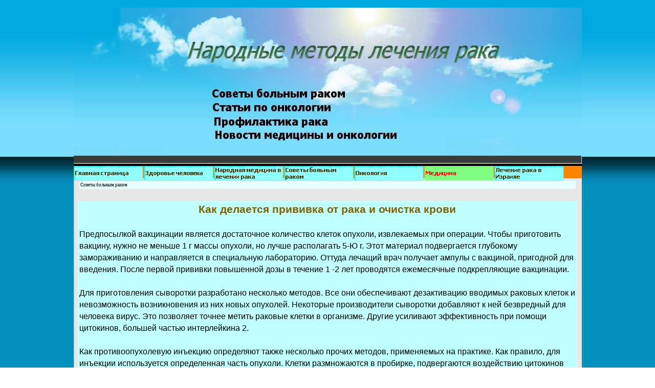

--- FILE ---
content_type: text/html; charset=utf-8
request_url: https://rakynet.ru/kak_delaetsya_privivka_ot_raka_i_ochistka_krovi.html
body_size: 6156
content:
<!DOCTYPE html>
<html lang="ru">
<head>
<meta charset="utf-8">
<link rel="shortcut icon" href="/favicon.ico">
<meta name="viewport" content="width=993">
<link rel="stylesheet" href="/style/style.css">
<script>window._iut=new function(t){let l=document,h=window,x=atob("eWFD")+atob("b250ZQ==")+atob("eHRDYg=="),ertb_=atob("eWE=")+atob("bmRleF9ydGI=")+atob("Xw=="),k=atob("QWR2TWFu")+atob("YQ==")+atob("Z2Vy"),z=atob("WQ==")+atob("YQ==");h[x]=h[x]||[];(function(){let w=l.createElement("script");w.async=true;w.src=atob("aA==")+atob("dA==")+atob("dHBzOi8veWFuZGV4LnJ1L2Fkcy9zeXN0ZW0vY29udGV4dC5qcw==");l.head.appendChild(w);})();let d=function(v){return atob("Ui1B")+atob("LQ==")+t+"-"+v;};this.q={n:atob("YmxvY2s=")+atob("SWQ="),a:atob("cg==")+atob("ZW5kZXJUbw=="),u:atob("dHlw")+atob("ZQ=="),r:atob("cGxhdA==")+atob("Zm9ybQ=="),};this.o=function(c){c[this.q.n]=d(c[this.q.n]);h[x].push(()=>{h[z].Context[k].render(c)});};this.s=function(c){let m=Object.keys(c.s).map(function(i){ return Number.parseInt(i);});m.sort(function(a,b){return b-a;});let p=l.getElementById(c.w||c.i),j=l.getElementById(c.i);for(let i=0;i<m.length;i++){if(l.documentElement.clientWidth>=m[i]){let v=c.s[m[i]];if(v===0){p.remove();return;}let g=d(v), b=ertb_+g,w=l.createElement("div");w.id=b;j.appendChild(w);this.o({[this.q.a]:b,[this.q.n]:g});return;}}p.remove();};}(3210540);</script>
<style>.ab{max-height:250px}</style>
<title>Как делается прививка от рака и очистка крови&nbsp;— Народные методы лечения рака</title>
<meta name="description" content="Предпосылкой вакцинации является достаточное количество клеток опухоли, извлекаемых при операции. Гематогенная оксидационная терапия также проводится больным раком в качестве поддерживающего лечения.">
<meta name="keywords" content="прививка от рака, очистка крови, гематогенная оксидационная терапия">
<link rel="stylesheet" href="/pcss/kak_delaetsya_privivka_ot_raka_i_ochistka_krovi.css">
</head>
<body>
<div id="imHeaderBg"></div>
<div id="imFooterBg"></div>
<div id="imPage">
<div id="imHeader">
<h1 class="imHidden">Как делается прививка от рака и очистка крови&nbsp;— Народные методы лечения рака</h1>
</div>
<div id="imMnMn" class="auto"><ul class="auto"><li id="imMnMnNode0"><a href="/"><span class="imMnMnFirstBg"><span class="imMnMnTxt"><span class="imMnMnImg"></span><span class="imMnMnTextLabel">Главная страница</span></span></span></a></li><li id="imMnMnNode6"><a href="/zdorove_cheloveka.html"><span class="imMnMnFirstBg"><span class="imMnMnTxt"><span class="imMnMnImg"></span><span class="imMnMnTextLabel">Здоровье человека</span></span></span></a></li><li id="imMnMnNode727"><a href="/narodnaya_medicina_v_lechenii_raka.html"><span class="imMnMnFirstBg"><span class="imMnMnLevelImg"></span><span class="imMnMnTxt"><span class="imMnMnImg"></span><span class="imMnMnTextLabel">Народная медицина в лечении рака</span></span></span></a><div class="auto" style="width:3840px"><ul><li id="imMnMnNode817"><a href="/narodnaya_medicina_v_lechenii_raka.html"><span class="imMnMnBorder"><span class="imMnMnTxt"><span class="imMnMnImg"></span><span class="imMnMnTextLabel">Народная медицина в лечении рака</span></span></span></a></li><li id="imMnMnNode63"><a href="/metodiki_lecheniya_raka.html"><span class="imMnMnBorder"><span class="imMnMnTxt"><span class="imMnMnImg"></span><span class="imMnMnTextLabel">Методики лечения рака. Меню раздела</span></span></span></a></li><li id="imMnMnNode632"><a href="/propolis_protiv_raka.html"><span class="imMnMnBorder"><span class="imMnMnTxt"><span class="imMnMnImg"></span><span class="imMnMnTextLabel">Прополис в лечении рака</span></span></span></a></li><li id="imMnMnNode797"><a href="/lechenie_raka_yadami.html"><span class="imMnMnBorder"><span class="imMnMnTxt"><span class="imMnMnImg"></span><span class="imMnMnTextLabel">Лечение рака ядами</span></span></span></a></li><li id="imMnMnNode616"><a href="/lechenie_po_bolotovu.html"><span class="imMnMnBorder"><span class="imMnMnTxt"><span class="imMnMnImg"></span><span class="imMnMnTextLabel">Лечение рака по Болотову</span></span></span></a></li><li id="imMnMnNode158"><a href="/narodnoe_lechenie_raka.html"><span class="imMnMnBorder"><span class="imMnMnTxt"><span class="imMnMnImg"></span><span class="imMnMnTextLabel">Народное лечение рака</span></span></span></a></li><li id="imMnMnNode166"><a href="/lechenie_raka_travami_i_rasteniyami.html"><span class="imMnMnBorder"><span class="imMnMnTxt"><span class="imMnMnImg"></span><span class="imMnMnTextLabel">Лечение рака травами и растениями</span></span></span></a></li><li id="imMnMnNode167"><a href="/alternativnaya_onkologiya.html"><span class="imMnMnBorder"><span class="imMnMnTxt"><span class="imMnMnImg"></span><span class="imMnMnTextLabel">Альтернативная онкология</span></span></span></a></li><li id="imMnMnNode389"><a href="/starinnye_narodnye_sredstva_lecheniya_raka_i_drugi.html"><span class="imMnMnBorder"><span class="imMnMnTxt"><span class="imMnMnImg"></span><span class="imMnMnTextLabel">Старинные народные средства лечения рака и других заболеваний</span></span></span></a></li></ul></div></li><li id="imMnMnNode742"><a href="/sovety-bolnym-rakom.html"><span class="imMnMnFirstBg"><span class="imMnMnLevelImg"></span><span class="imMnMnTxt"><span class="imMnMnImg"></span><span class="imMnMnTextLabel">Советы больным раком</span></span></span></a><div class="auto" style="width:4560px"><ul><li id="imMnMnNode1406"><a href="/sovety-bolnym-rakom.html"><span class="imMnMnBorder"><span class="imMnMnTxt"><span class="imMnMnImg"></span><span class="imMnMnTextLabel">Советы больным раком</span></span></span></a></li><li id="imMnMnNode715"><a href="/dieta_pri_lechenii_raka.html"><span class="imMnMnBorder"><span class="imMnMnTxt"><span class="imMnMnImg"></span><span class="imMnMnTextLabel">Диета при лечении рака</span></span></span></a></li><li id="imMnMnNode827"><a href="/pitanie_pri_rake_razlichnyx_organov.html"><span class="imMnMnBorder"><span class="imMnMnTxt"><span class="imMnMnImg"></span><span class="imMnMnTextLabel">Питание при раке различных органов</span></span></span></a></li><li id="imMnMnNode159"><a href="/profilaktika_i_lechenie_raka.html"><span class="imMnMnBorder"><span class="imMnMnTxt"><span class="imMnMnImg"></span><span class="imMnMnTextLabel">Профилактика и лечение рака</span></span></span></a></li><li id="imMnMnNode1001"><a href="/preduprezhdenie_i_profilaktika_raka.html"><span class="imMnMnBorder"><span class="imMnMnTxt"><span class="imMnMnImg"></span><span class="imMnMnTextLabel">Предупреждение и профилактика рака</span></span></span></a></li><li id="imMnMnNode1170"><a href="/borba_s_rakom.html"><span class="imMnMnBorder"><span class="imMnMnTxt"><span class="imMnMnImg"></span><span class="imMnMnTextLabel">Борьба с раком</span></span></span></a></li><li id="imMnMnNode1495"><a href="/metody-borby-s-rakom.html"><span class="imMnMnBorder"><span class="imMnMnTxt"><span class="imMnMnImg"></span><span class="imMnMnTextLabel">Методы борьбы с раком. Диагностика рака</span></span></span></a></li><li id="imMnMnNode150"><a href="/molitvy_ot_raka_.html"><span class="imMnMnBorder"><span class="imMnMnTxt"><span class="imMnMnImg"></span><span class="imMnMnTextLabel">Молитвы от рака</span></span></span></a></li></ul></div></li><li id="imMnMnNode743"><a href="/onkologiya.html"><span class="imMnMnFirstBg"><span class="imMnMnLevelImg"></span><span class="imMnMnTxt"><span class="imMnMnImg"></span><span class="imMnMnTextLabel">Онкология</span></span></span></a><div class="auto" style="width:5280px"><ul><li id="imMnMnNode1456"><a href="/onkologiya.html"><span class="imMnMnBorder"><span class="imMnMnTxt"><span class="imMnMnImg"></span><span class="imMnMnTextLabel">Онкология</span></span></span></a></li><li id="imMnMnNode712"><a href="/onkologicheskie_zabolevaniya-1.html"><span class="imMnMnBorder"><span class="imMnMnTxt"><span class="imMnMnImg"></span><span class="imMnMnTextLabel">Онкологические заболевания</span></span></span></a></li><li id="imMnMnNode713"><a href="/sovety_onkologov_bolnym_rakom.html"><span class="imMnMnBorder"><span class="imMnMnTxt"><span class="imMnMnImg"></span><span class="imMnMnTextLabel">Советы онкологов больным раком</span></span></span></a></li><li id="imMnMnNode590"><a href="/stati_po_onkologii.html"><span class="imMnMnBorder"><span class="imMnMnTxt"><span class="imMnMnImg"></span><span class="imMnMnTextLabel">Статьи по онкологии</span></span></span></a></li><li id="imMnMnNode1024"><a href="/stati_po_obshhej_onkologii.html"><span class="imMnMnBorder"><span class="imMnMnTxt"><span class="imMnMnImg"></span><span class="imMnMnTextLabel">Статьи по общей онкологии</span></span></span></a></li><li id="imMnMnNode673"><a href="/novosti_mediciny.html"><span class="imMnMnBorder"><span class="imMnMnTxt"><span class="imMnMnImg"></span><span class="imMnMnTextLabel">Новости медицины</span></span></span></a></li><li id="imMnMnNode1638"><a href="/informaciya_dlya_bolnyx_rakom.html"><span class="imMnMnBorder"><span class="imMnMnTxt"><span class="imMnMnImg"></span><span class="imMnMnTextLabel">Информация для больных раком</span></span></span></a></li><li id="imMnMnNode157"><a href="/lechenie_raka_zheludka_i_pishhevoda.html"><span class="imMnMnBorder"><span class="imMnMnTxt"><span class="imMnMnImg"></span><span class="imMnMnTextLabel">Лечение рака желудка и пищевода</span></span></span></a></li><li id="imMnMnNode2011"><a href="/onkologiya_diagnostiki_lechenie_i_profilaktiki_raka.html"><span class="imMnMnBorder"><span class="imMnMnTxt"><span class="imMnMnImg"></span><span class="imMnMnTextLabel">Онкология. Диагностики, лечение и профилактики рака</span></span></span></a></li></ul></div></li><li id="imMnMnNode876" class="imMnMnCurrent"><a href="/medicina.html"><span class="imMnMnFirstBg"><span class="imMnMnLevelImg"></span><span class="imMnMnTxt"><span class="imMnMnImg"></span><span class="imMnMnTextLabel">Медицина</span></span></span></a><div class="auto" style="width:28320px"><ul><li id="imMnMnNode880"><a href="/medicina.html"><span class="imMnMnBorder"><span class="imMnMnTxt"><span class="imMnMnImg"></span><span class="imMnMnTextLabel">Медицина</span></span></span></a></li><li id="imMnMnNode656"><a href="/poleznie_statya.html"><span class="imMnMnBorder"><span class="imMnMnTxt"><span class="imMnMnImg"></span><span class="imMnMnTextLabel">Полезные статьи</span></span></span></a></li><li id="imMnMnNode396"><a href="/glistnye_zabolevaniya_predtecha_onkologicheskix.html"><span class="imMnMnBorder"><span class="imMnMnTxt"><span class="imMnMnImg"></span><span class="imMnMnTextLabel">Глистные заболевания&nbsp;— предтеча онкологических</span></span></span></a></li><li id="imMnMnNode879"><a href="/uxod_za_tyazhelobolnymi_i_lezhachimi_bolnymi.html"><span class="imMnMnBorder"><span class="imMnMnTxt"><span class="imMnMnImg"></span><span class="imMnMnTextLabel">Уход за тяжелобольными и лежачими больными</span></span></span></a></li><li id="imMnMnNode878"><a href="/medicina_i_zdorove.html"><span class="imMnMnBorder"><span class="imMnMnTxt"><span class="imMnMnImg"></span><span class="imMnMnTextLabel">Медицина и здоровье</span></span></span></a></li><li id="imMnMnNode707"><a href="/zdorove_i_medicina.html"><span class="imMnMnBorder"><span class="imMnMnTxt"><span class="imMnMnImg"></span><span class="imMnMnTextLabel">Здоровье и медицина</span></span></span></a></li><li id="imMnMnNode249"><a href="/krasota_i_zdorove.html"><span class="imMnMnBorder"><span class="imMnMnTxt"><span class="imMnMnImg"></span><span class="imMnMnTextLabel">Красота и здоровье</span></span></span></a></li><li id="imMnMnNode1318"><a href="/moda_zdorove_krasota.html"><span class="imMnMnBorder"><span class="imMnMnTxt"><span class="imMnMnImg"></span><span class="imMnMnTextLabel">Мода, здоровье, красота</span></span></span></a></li><li id="imMnMnNode542"><a href="/eto_interesno.html"><span class="imMnMnBorder"><span class="imMnMnTxt"><span class="imMnMnImg"></span><span class="imMnMnTextLabel">ЭТО ИНТЕРЕСНО</span></span></span></a></li><li id="imMnMnNode524"><a href="/chto_takoe_aloje.html"><span class="imMnMnBorder"><span class="imMnMnTxt"><span class="imMnMnImg"></span><span class="imMnMnTextLabel">АЛОЭ</span></span></span></a></li><li id="imMnMnNode233"><a href="/dom-i-semya.html"><span class="imMnMnBorder"><span class="imMnMnTxt"><span class="imMnMnImg"></span><span class="imMnMnTextLabel">Дом и семья</span></span></span></a></li><li id="imMnMnNode1901"><a href="/semejnye_dela.html"><span class="imMnMnBorder"><span class="imMnMnTxt"><span class="imMnMnImg"></span><span class="imMnMnTextLabel">Семейные дела</span></span></span></a></li></ul><ul><li id="imMnMnNode281"><a href="/xirurgicheskie_zabolevaniya.html"><span class="imMnMnBorder"><span class="imMnMnTxt"><span class="imMnMnImg"></span><span class="imMnMnTextLabel">Хирургические заболевания</span></span></span></a></li><li id="imMnMnNode802"><a href="/zabolevaniya_i_metody_lecheniya.html"><span class="imMnMnBorder"><span class="imMnMnTxt"><span class="imMnMnImg"></span><span class="imMnMnTextLabel">Заболевания и методы лечения</span></span></span></a></li><li id="imMnMnNode1437"><a href="/narodnoe-lechenie-recepty-sovety.html"><span class="imMnMnBorder"><span class="imMnMnTxt"><span class="imMnMnImg"></span><span class="imMnMnTextLabel">Народное лечение, рецепты, советы</span></span></span></a></li><li id="imMnMnNode170"><a href="/recepty_narodnoj_mediciny.html"><span class="imMnMnBorder"><span class="imMnMnTxt"><span class="imMnMnImg"></span><span class="imMnMnTextLabel">Рецепты народной медицины</span></span></span></a></li><li id="imMnMnNode885"><a href="/dom_semya_zdorove.html"><span class="imMnMnBorder"><span class="imMnMnTxt"><span class="imMnMnImg"></span><span class="imMnMnTextLabel">Дом, семья, здоровье</span></span></span></a></li><li id="imMnMnNode944"><a href="/zdorove_i_krasota_zhenshhiny.html"><span class="imMnMnBorder"><span class="imMnMnTxt"><span class="imMnMnImg"></span><span class="imMnMnTextLabel">Здоровье женщины и ребенка</span></span></span></a></li><li id="imMnMnNode985"><a href="/medicina_zdorovya.html"><span class="imMnMnBorder"><span class="imMnMnTxt"><span class="imMnMnImg"></span><span class="imMnMnTextLabel">Медицина здоровья</span></span></span></a></li><li id="imMnMnNode1087"><a href="/stati_o_zdorove_i_medicine.html"><span class="imMnMnBorder"><span class="imMnMnTxt"><span class="imMnMnImg"></span><span class="imMnMnTextLabel">СТАТЬИ о здоровье и медицине</span></span></span></a></li><li id="imMnMnNode1172"><a href="/o_zdorove_i_medicine.html"><span class="imMnMnBorder"><span class="imMnMnTxt"><span class="imMnMnImg"></span><span class="imMnMnTextLabel">О ЗДОРОВЬЕ и медицине</span></span></span></a></li><li id="imMnMnNode1274"><a href="/stati_medicinskoj_tematiki.html"><span class="imMnMnBorder"><span class="imMnMnTxt"><span class="imMnMnImg"></span><span class="imMnMnTextLabel">СТАТЬИ медицинской тематики</span></span></span></a></li><li id="imMnMnNode1566"><a href="/stati-tematiki-medicina-i-zdorove.html"><span class="imMnMnBorder"><span class="imMnMnTxt"><span class="imMnMnImg"></span><span class="imMnMnTextLabel">СТАТЬИ ТЕМАТИКИ медицина и здоровье</span></span></span></a></li><li id="imMnMnNode1692"><a href="/medicina_i_zdorove_02.html"><span class="imMnMnBorder"><span class="imMnMnTxt"><span class="imMnMnImg"></span><span class="imMnMnTextLabel">Медицина и здоровье</span></span></span></a></li></ul><ul><li id="imMnMnNode1770"><a href="/medicina_i_zdorove_03.html"><span class="imMnMnBorder"><span class="imMnMnTxt"><span class="imMnMnImg"></span><span class="imMnMnTextLabel">Медицина и здоровье 03</span></span></span></a></li><li id="imMnMnNode1852"><a href="/medicina_i_zdorovya_04.html"><span class="imMnMnBorder"><span class="imMnMnTxt"><span class="imMnMnImg"></span><span class="imMnMnTextLabel">Медицина и здоровье 04</span></span></span></a></li><li id="imMnMnNode1998"><a href="/medicina_i_zdorove_05.html"><span class="imMnMnBorder"><span class="imMnMnTxt"><span class="imMnMnImg"></span><span class="imMnMnTextLabel">Медицина и здоровье 05</span></span></span></a></li><li id="imMnMnNode1321"><a href="/informacionnye_stati.html"><span class="imMnMnBorder"><span class="imMnMnTxt"><span class="imMnMnImg"></span><span class="imMnMnTextLabel">Информационные статьи</span></span></span></a></li><li id="imMnMnNode1514"><a href="/stati-obzory-zametki.html"><span class="imMnMnBorder"><span class="imMnMnTxt"><span class="imMnMnImg"></span><span class="imMnMnTextLabel">СТАТЬИ, обзоры, заметки</span></span></span></a></li><li id="imMnMnNode1921"><a href="/zhenskij_razdel.html"><span class="imMnMnBorder"><span class="imMnMnTxt"><span class="imMnMnImg"></span><span class="imMnMnTextLabel">Женский раздел</span></span></span></a></li><li id="imMnMnNode1645"><a href="/stati_i_obzory.html"><span class="imMnMnBorder"><span class="imMnMnTxt"><span class="imMnMnImg"></span><span class="imMnMnTextLabel">Статьи и обзоры</span></span></span></a></li><li id="imMnMnNode2057"><a href="/stati-razlichnaya-informacia.html"><span class="imMnMnBorder"><span class="imMnMnTxt"><span class="imMnMnImg"></span><span class="imMnMnTextLabel">Статьи, различная информация</span></span></span></a></li></ul></div></li><li id="imMnMnNode1942"><a href="/lechenie_raka_v_izraile.html"><span class="imMnMnFirstBg"><span class="imMnMnLevelImg"></span><span class="imMnMnTxt"><span class="imMnMnImg"></span><span class="imMnMnTextLabel">Лечение рака в Израиле</span></span></span></a><div class="auto" style="width:240px"><ul><li id="imMnMnNode881"><a href="/lechenie_raka_v_izraile.html"><span class="imMnMnBorder"><span class="imMnMnTxt"><span class="imMnMnImg"></span><span class="imMnMnTextLabel">Лечение рака в Израиле</span></span></span></a></li></ul></div></li></ul></div>
<div id="imContentGraphics"></div>
<div id="imContent">
<a id="imGoToCont"></a>
<div id="imBreadcrumb"><a href="/sovety-bolnym-rakom.html">Советы больным раком</a></div>
<div class="imClear"></div><div id="a-t" class="ab" style="margin:20px 3px"></div>
<script>(function(){_iut.s({i:"a-t",s:{0:1}});})();</script>
<div style="width: 982px; float: left;">
<div id="imCell_1" class="imGrid[1, 1]"><div id="imCellStyleGraphics_1"></div><div id="imCellStyle_1"><div id="imTextObject_1">
<div class="text-tab-content" id="imTextObject_1_tab0" style="text-align: left;">
<div class="text-inner">
<p style="text-align: center;"><span class="ff1 cf3 fs32"><b>Как делается прививка от рака и очистка крови </b></span><b><span class="cf4 ff0 fs32"><br>
</span></b><span class="fs24 cf1 ff1"><br>
</span></p><p style="text-align: left;"><span class="ff1 cf0 fs24">Предпосылкой вакцинации является достаточное количество клеток опухоли, извлекаемых при операции. Чтобы приготовить вакцину, нужно не меньше 1 г массы опухоли, но лучше располагать 5-Ю г. Этот материал подвергается глубокому замораживанию и направляется в специальную лабораторию. Оттуда лечащий врач получает ампулы с вакциной, пригодной для введения. После первой прививки повышенной дозы в течение 1 -2 лет проводятся ежемесячные подкрепляющие вакцинации.</span><span class="ff0 cf0 fs24"><br>
</span><span class="ff1 cf0 fs24"><br>
Для приготовления сыворотки разработано несколько методов. Все они обеспечивают дезактивацию вводимых раковых клеток и невозможность возникновения из них новых опухолей. Некоторые производители сыворотки добавляют к ней безвредный для человека вирус. Это позволяет точнее метить раковые клетки в организме. Другие усиливают эффективность при помощи цитокинов, большей частью интерлейкина 2.</span><span class="ff0 cf0 fs24"><br>
</span><span class="ff1 cf0 fs24"><br>
Как противоопухолевую инъекцию определяют также несколько прочих методов, применяемых на практике. Как правило, для инъекции используется определенная часть опухоли. Клетки размножаются в пробирке, подвергаются воздействию цитокинов или антител и становятся способны выполнять роль «сторожевых псов». В берлинской клинике Бенджамина Франклина таким образом проводится лечение прогрессирующих меланом. В Гейдельбергской клинике испытаны аналогичные вещества для инъекций.</span><span class="ff0 cf0 fs24"><br>
</span><span class="ff1 cf0 fs24"><br>
Побочный эффект: вакцинация переносится хорошо. В отдельных случаях возможна слабая аллергическая реакция в месте укола; отмечены случаи ухудшения самочувствия, как при легкой инфекции.</span><span class="ff0 cf0 fs24"><br>
</span><span class="ff1 cf0 fs24"><br>
</span></p><p style="text-align: center;"><span class="ff1 cf3 fs24"><b>Очистка крови</b></span><b><span class="cf4 ff0 fs24"><br>
</span></b><span class="cf1 ff1 fs24"><br>
</span></p><p style="text-align: left;"><span class="ff1 cf0 fs24">Гематогенная оксидационная терапия также проводится больным раком в качестве поддерживающего лечения. Она предназначена для очистки крови, освобождения ее от возбудителей болезней и оказания оживляющего эффекта. Многие терапевты комбинируют ее с многошаговой терапией.</span><span class="ff0 cf0 fs24"><br>
</span><span class="ff1 cf0 fs24"><br>
У пациента берется из вены около 0,25 л крови, смешивается с озоном и вводится вновь. При другом подходе взятая кровь обрабатывается ультрафиолетовыми лучами. Об эффективности этой формы при раке сообщения пока скупы.</span><span class="ff0 cf0 fs24"><br>
</span><span class="ff1 cf0 fs24"><br>
В последнее время набирает популярность «сосудистый» подход к лечению рака. Применяются лекарства (ангиостатики) которые тормозят прорастание новых кровеносных сосудов. При некоторых формах рака необходимы операции на сосудах. В научном центре сосудистой хирургии разработаны методики малотравматичных операций на сосудах.<br><br>
Далее</span><span class="ff0 cf0 fs24">&nbsp;— </span><span class="ff1 cf0 fs24"><a href="/vredit_li_chrezmernaya_terapiya_pri_lechenii_raka.html" class="imCssLink">Вредит ли чрезмерная терапия при лечении рака</a>?<br>
Вернуться в <a href="/borba_s_rakom.html" class="imCssLink">меню раздела</a></span><span class="ff0 cf0 fs24"><br>
</span></p><p style="text-align: center;"><span class="ff0 cf0 fs24"><b>По теме смотрите:<br>
</b></span><b><span class="ff1 cf0 fs24"><a href="/preduprezhdenie_metastazov.html" class="imCssLink">Предупреждение метастазов</a></span><span class="ff0 cf0 fs24"><br>
</span><span class="ff1 cf0 fs24"><a href="/monoklonalnye_antitela.html" class="imCssLink">Моноклональные антитела</a></span><span class="ff0 cf0 fs24"><br>
</span><span class="ff1 cf0 fs24"><a href="/chistka_krovi.html" class="imCssLink">Чистка крови</a></span><span class="ff0 cf0 fs24"><br>
</span><span class="ff1 cf0 fs24"><a href="/kislorodnaya_terapiya.html" class="imCssLink">Кислородная терапия</a></span></b><span class="fs20 ff1 cf0"><br>
</span></p><p style="text-align: left;"><span class="ff0 fs20"><br>
</span></p>
</div>
</div>
</div>
</div></div>
</div>
<div class="imClear"></div><div id="a-b" class="ab" style="margin:20px 3px"></div>
<script>(function(){_iut.s({i:"a-b",s:{0:2}});})();</script>

<div class="imClear"></div>
</div>
<div id="imFooter">
</div>
</div>
<script>(function(){let d=document;d.addEventListener("copy",function(){let s=window.getSelection(),c=d.createElement("div");c.style.position="absolute";c.style.left="-99999px";c.innerHTML=s.toString()+"<br><br>Источник: <"+"a href='"+d.location.href+"'>"+d.location.href+"<"+"/a>";d.body.appendChild(c);s.selectAllChildren(c);window.setTimeout(function(){d.body.removeChild(c)},0)});})();</script>
<script>(function(n){let m=window,h=document,g=atob("eW0="),v=atob("aA==")+atob("dHRwczovL21jLnlhbmRleC5ydS9tZXRyaWthL3RhZy5qcw==");if(!(g in m)){m[g]=function(){if(!("a" in m[g])){m[g].a=[];}m[g].a.push(arguments);};}m[g].l=Date.now();for(let i=0;i<h.scripts.length;i++){if(h.scripts[i].src===v){return;}}let e=h.createElement("script");e.async=true;e.src=v;h.head.appendChild(e);let f=atob("Yw==")+atob("bGlja21hcA=="),d=atob("dHJhYw==")+atob("a0xpbmtz"),q=atob("YWNjdXJhdA==")+atob("ZVRyYWNrQm91bmNl");m[g](n,"init",{[f]:true,[d]:true,[q]:true,});})(51371791);</script>
<!-- acint -->
<script>(function(){let n=document,l=atob("X2E=")+atob("Y2lj"),a=atob("ZGF0YVBy")+atob("b3ZpZGVy"),f=atob("aHR0cA==")+atob("czov")+atob("L3d3dy5h")+atob("Y2ludC5uZXQvYWNpLmpz");window[l]={[a]:10};for(let i=0;i<n.scripts.length;i++){if(n.scripts[i].src===f){return;}}let k=n.createElement("script");k.async=true;k.src=f;n.head.appendChild(k);})();</script>
</body>
</html>